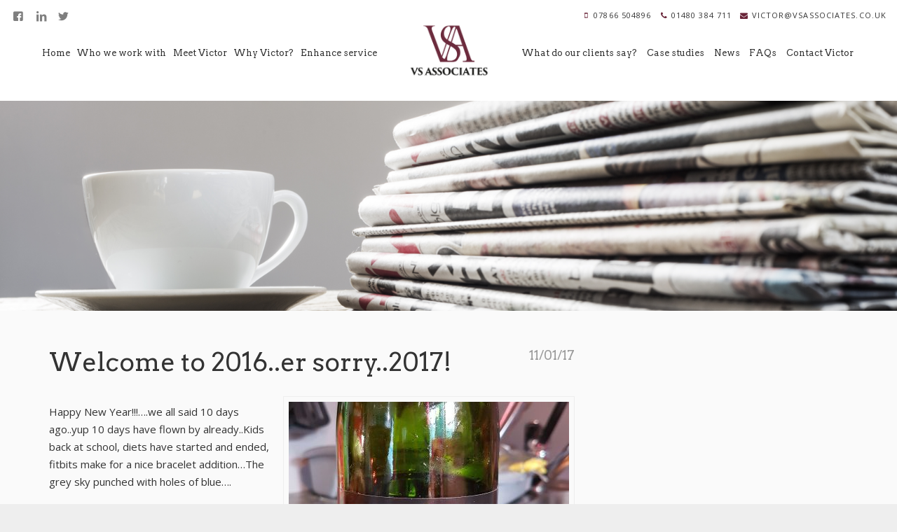

--- FILE ---
content_type: text/html; charset=UTF-8
request_url: https://vsassociates.co.uk/welcome-2016-er-sorry-2017/
body_size: 12608
content:
<!DOCTYPE html>

<html lang="en-US" prefix="og: http://ogp.me/ns# fb: http://ogp.me/ns/fb#">

    <head>

		<!-- Meta -->
        <title>Welcome to 2016..er sorry..2017! - VS Associates</title>
        <meta http-equiv="X-UA-Compatible" content="IE=edge">
        <meta charset="utf-8">
		<meta name="viewport" content="width=device-width,initial-scale=1.0,maximum-scale=1.0,user-scalable=0">

		<!-- Stylesheets -->
        <link href="https://vsassociates.co.uk/wp-content/themes/vs/css/bootstrap.min.css" rel="stylesheet" type="text/css" media="screen">
        <link href="https://vsassociates.co.uk/wp-content/themes/vs/css/fontello.css" rel="stylesheet" type="text/css" media="screen">
        <link href="https://vsassociates.co.uk/wp-content/themes/vs/style.css" rel="stylesheet" type="text/css" media="screen">

        <!-- Fonts -->
        <link href="https://fonts.googleapis.com/css?family=Arvo|Open+Sans" rel="stylesheet">

        <!--[if lt IE 9]>
        <script src="http://html5shiv.googlecode.com/svn/trunk/html5.js"></script>
        <script src="https://vsassociates.co.uk/wp-content/themes/vs/js/respond.js"></script>
        <![endif]-->

        <!-- Scripts -->
								
        <meta name='robots' content='index, follow, max-image-preview:large, max-snippet:-1, max-video-preview:-1' />
	<style>img:is([sizes="auto" i], [sizes^="auto," i]) { contain-intrinsic-size: 3000px 1500px }</style>
	
	<!-- This site is optimized with the Yoast SEO plugin v26.7 - https://yoast.com/wordpress/plugins/seo/ -->
	<link rel="canonical" href="https://vsassociates.co.uk/welcome-2016-er-sorry-2017/" />
	<meta name="twitter:label1" content="Written by" />
	<meta name="twitter:data1" content="Victor" />
	<meta name="twitter:label2" content="Est. reading time" />
	<meta name="twitter:data2" content="4 minutes" />
	<script type="application/ld+json" class="yoast-schema-graph">{"@context":"https://schema.org","@graph":[{"@type":"Article","@id":"https://vsassociates.co.uk/welcome-2016-er-sorry-2017/#article","isPartOf":{"@id":"https://vsassociates.co.uk/welcome-2016-er-sorry-2017/"},"author":{"name":"Victor","@id":"https://vsassociates.co.uk/#/schema/person/bd93c459bf74f12a8eb1ade88fbe08ff"},"headline":"Welcome to 2016..er sorry..2017!","datePublished":"2017-01-11T02:57:10+00:00","dateModified":"2017-08-16T15:23:15+00:00","mainEntityOfPage":{"@id":"https://vsassociates.co.uk/welcome-2016-er-sorry-2017/"},"wordCount":859,"image":{"@id":"https://vsassociates.co.uk/welcome-2016-er-sorry-2017/#primaryimage"},"thumbnailUrl":"https://vsassociates.co.uk/wp-content/uploads/20161225_104523.jpg","articleSection":["News"],"inLanguage":"en-US"},{"@type":"WebPage","@id":"https://vsassociates.co.uk/welcome-2016-er-sorry-2017/","url":"https://vsassociates.co.uk/welcome-2016-er-sorry-2017/","name":"Welcome to 2016..er sorry..2017! - VS Associates","isPartOf":{"@id":"https://vsassociates.co.uk/#website"},"primaryImageOfPage":{"@id":"https://vsassociates.co.uk/welcome-2016-er-sorry-2017/#primaryimage"},"image":{"@id":"https://vsassociates.co.uk/welcome-2016-er-sorry-2017/#primaryimage"},"thumbnailUrl":"https://vsassociates.co.uk/wp-content/uploads/20161225_104523.jpg","datePublished":"2017-01-11T02:57:10+00:00","dateModified":"2017-08-16T15:23:15+00:00","author":{"@id":"https://vsassociates.co.uk/#/schema/person/bd93c459bf74f12a8eb1ade88fbe08ff"},"breadcrumb":{"@id":"https://vsassociates.co.uk/welcome-2016-er-sorry-2017/#breadcrumb"},"inLanguage":"en-US","potentialAction":[{"@type":"ReadAction","target":["https://vsassociates.co.uk/welcome-2016-er-sorry-2017/"]}]},{"@type":"ImageObject","inLanguage":"en-US","@id":"https://vsassociates.co.uk/welcome-2016-er-sorry-2017/#primaryimage","url":"https://vsassociates.co.uk/wp-content/uploads/20161225_104523.jpg","contentUrl":"https://vsassociates.co.uk/wp-content/uploads/20161225_104523.jpg","width":1200,"height":1600},{"@type":"BreadcrumbList","@id":"https://vsassociates.co.uk/welcome-2016-er-sorry-2017/#breadcrumb","itemListElement":[{"@type":"ListItem","position":1,"name":"Home","item":"https://vsassociates.co.uk/"},{"@type":"ListItem","position":2,"name":"News","item":"https://vsassociates.co.uk/news/"},{"@type":"ListItem","position":3,"name":"Welcome to 2016..er sorry..2017!"}]},{"@type":"WebSite","@id":"https://vsassociates.co.uk/#website","url":"https://vsassociates.co.uk/","name":"VS Associates","description":"Independent financial advice for start-up and micro businesses, and the self-employed","potentialAction":[{"@type":"SearchAction","target":{"@type":"EntryPoint","urlTemplate":"https://vsassociates.co.uk/?s={search_term_string}"},"query-input":{"@type":"PropertyValueSpecification","valueRequired":true,"valueName":"search_term_string"}}],"inLanguage":"en-US"},{"@type":"Person","@id":"https://vsassociates.co.uk/#/schema/person/bd93c459bf74f12a8eb1ade88fbe08ff","name":"Victor","image":{"@type":"ImageObject","inLanguage":"en-US","@id":"https://vsassociates.co.uk/#/schema/person/image/","url":"https://secure.gravatar.com/avatar/8684fd05597d162fe5eecc4967b4e2ce03deb97aee9a27201f13831e2949786e?s=96&d=mm&r=g","contentUrl":"https://secure.gravatar.com/avatar/8684fd05597d162fe5eecc4967b4e2ce03deb97aee9a27201f13831e2949786e?s=96&d=mm&r=g","caption":"Victor"},"url":"https://vsassociates.co.uk/author/victor/"}]}</script>
	<!-- / Yoast SEO plugin. -->


<link rel='dns-prefetch' href='//ajax.googleapis.com' />
<link rel="alternate" type="application/rss+xml" title="VS Associates &raquo; Feed" href="https://vsassociates.co.uk/feed/" />
<link rel="alternate" type="application/rss+xml" title="VS Associates &raquo; Comments Feed" href="https://vsassociates.co.uk/comments/feed/" />
<script type="text/javascript">
/* <![CDATA[ */
window._wpemojiSettings = {"baseUrl":"https:\/\/s.w.org\/images\/core\/emoji\/16.0.1\/72x72\/","ext":".png","svgUrl":"https:\/\/s.w.org\/images\/core\/emoji\/16.0.1\/svg\/","svgExt":".svg","source":{"concatemoji":"https:\/\/vsassociates.co.uk\/wp-includes\/js\/wp-emoji-release.min.js?ver=6.8.3"}};
/*! This file is auto-generated */
!function(s,n){var o,i,e;function c(e){try{var t={supportTests:e,timestamp:(new Date).valueOf()};sessionStorage.setItem(o,JSON.stringify(t))}catch(e){}}function p(e,t,n){e.clearRect(0,0,e.canvas.width,e.canvas.height),e.fillText(t,0,0);var t=new Uint32Array(e.getImageData(0,0,e.canvas.width,e.canvas.height).data),a=(e.clearRect(0,0,e.canvas.width,e.canvas.height),e.fillText(n,0,0),new Uint32Array(e.getImageData(0,0,e.canvas.width,e.canvas.height).data));return t.every(function(e,t){return e===a[t]})}function u(e,t){e.clearRect(0,0,e.canvas.width,e.canvas.height),e.fillText(t,0,0);for(var n=e.getImageData(16,16,1,1),a=0;a<n.data.length;a++)if(0!==n.data[a])return!1;return!0}function f(e,t,n,a){switch(t){case"flag":return n(e,"\ud83c\udff3\ufe0f\u200d\u26a7\ufe0f","\ud83c\udff3\ufe0f\u200b\u26a7\ufe0f")?!1:!n(e,"\ud83c\udde8\ud83c\uddf6","\ud83c\udde8\u200b\ud83c\uddf6")&&!n(e,"\ud83c\udff4\udb40\udc67\udb40\udc62\udb40\udc65\udb40\udc6e\udb40\udc67\udb40\udc7f","\ud83c\udff4\u200b\udb40\udc67\u200b\udb40\udc62\u200b\udb40\udc65\u200b\udb40\udc6e\u200b\udb40\udc67\u200b\udb40\udc7f");case"emoji":return!a(e,"\ud83e\udedf")}return!1}function g(e,t,n,a){var r="undefined"!=typeof WorkerGlobalScope&&self instanceof WorkerGlobalScope?new OffscreenCanvas(300,150):s.createElement("canvas"),o=r.getContext("2d",{willReadFrequently:!0}),i=(o.textBaseline="top",o.font="600 32px Arial",{});return e.forEach(function(e){i[e]=t(o,e,n,a)}),i}function t(e){var t=s.createElement("script");t.src=e,t.defer=!0,s.head.appendChild(t)}"undefined"!=typeof Promise&&(o="wpEmojiSettingsSupports",i=["flag","emoji"],n.supports={everything:!0,everythingExceptFlag:!0},e=new Promise(function(e){s.addEventListener("DOMContentLoaded",e,{once:!0})}),new Promise(function(t){var n=function(){try{var e=JSON.parse(sessionStorage.getItem(o));if("object"==typeof e&&"number"==typeof e.timestamp&&(new Date).valueOf()<e.timestamp+604800&&"object"==typeof e.supportTests)return e.supportTests}catch(e){}return null}();if(!n){if("undefined"!=typeof Worker&&"undefined"!=typeof OffscreenCanvas&&"undefined"!=typeof URL&&URL.createObjectURL&&"undefined"!=typeof Blob)try{var e="postMessage("+g.toString()+"("+[JSON.stringify(i),f.toString(),p.toString(),u.toString()].join(",")+"));",a=new Blob([e],{type:"text/javascript"}),r=new Worker(URL.createObjectURL(a),{name:"wpTestEmojiSupports"});return void(r.onmessage=function(e){c(n=e.data),r.terminate(),t(n)})}catch(e){}c(n=g(i,f,p,u))}t(n)}).then(function(e){for(var t in e)n.supports[t]=e[t],n.supports.everything=n.supports.everything&&n.supports[t],"flag"!==t&&(n.supports.everythingExceptFlag=n.supports.everythingExceptFlag&&n.supports[t]);n.supports.everythingExceptFlag=n.supports.everythingExceptFlag&&!n.supports.flag,n.DOMReady=!1,n.readyCallback=function(){n.DOMReady=!0}}).then(function(){return e}).then(function(){var e;n.supports.everything||(n.readyCallback(),(e=n.source||{}).concatemoji?t(e.concatemoji):e.wpemoji&&e.twemoji&&(t(e.twemoji),t(e.wpemoji)))}))}((window,document),window._wpemojiSettings);
/* ]]> */
</script>
<style id='wp-emoji-styles-inline-css' type='text/css'>

	img.wp-smiley, img.emoji {
		display: inline !important;
		border: none !important;
		box-shadow: none !important;
		height: 1em !important;
		width: 1em !important;
		margin: 0 0.07em !important;
		vertical-align: -0.1em !important;
		background: none !important;
		padding: 0 !important;
	}
</style>
<link rel='stylesheet' id='wp-block-library-css' href='https://vsassociates.co.uk/wp-includes/css/dist/block-library/style.min.css?ver=6.8.3' type='text/css' media='all' />
<style id='classic-theme-styles-inline-css' type='text/css'>
/*! This file is auto-generated */
.wp-block-button__link{color:#fff;background-color:#32373c;border-radius:9999px;box-shadow:none;text-decoration:none;padding:calc(.667em + 2px) calc(1.333em + 2px);font-size:1.125em}.wp-block-file__button{background:#32373c;color:#fff;text-decoration:none}
</style>
<style id='global-styles-inline-css' type='text/css'>
:root{--wp--preset--aspect-ratio--square: 1;--wp--preset--aspect-ratio--4-3: 4/3;--wp--preset--aspect-ratio--3-4: 3/4;--wp--preset--aspect-ratio--3-2: 3/2;--wp--preset--aspect-ratio--2-3: 2/3;--wp--preset--aspect-ratio--16-9: 16/9;--wp--preset--aspect-ratio--9-16: 9/16;--wp--preset--color--black: #000000;--wp--preset--color--cyan-bluish-gray: #abb8c3;--wp--preset--color--white: #ffffff;--wp--preset--color--pale-pink: #f78da7;--wp--preset--color--vivid-red: #cf2e2e;--wp--preset--color--luminous-vivid-orange: #ff6900;--wp--preset--color--luminous-vivid-amber: #fcb900;--wp--preset--color--light-green-cyan: #7bdcb5;--wp--preset--color--vivid-green-cyan: #00d084;--wp--preset--color--pale-cyan-blue: #8ed1fc;--wp--preset--color--vivid-cyan-blue: #0693e3;--wp--preset--color--vivid-purple: #9b51e0;--wp--preset--gradient--vivid-cyan-blue-to-vivid-purple: linear-gradient(135deg,rgba(6,147,227,1) 0%,rgb(155,81,224) 100%);--wp--preset--gradient--light-green-cyan-to-vivid-green-cyan: linear-gradient(135deg,rgb(122,220,180) 0%,rgb(0,208,130) 100%);--wp--preset--gradient--luminous-vivid-amber-to-luminous-vivid-orange: linear-gradient(135deg,rgba(252,185,0,1) 0%,rgba(255,105,0,1) 100%);--wp--preset--gradient--luminous-vivid-orange-to-vivid-red: linear-gradient(135deg,rgba(255,105,0,1) 0%,rgb(207,46,46) 100%);--wp--preset--gradient--very-light-gray-to-cyan-bluish-gray: linear-gradient(135deg,rgb(238,238,238) 0%,rgb(169,184,195) 100%);--wp--preset--gradient--cool-to-warm-spectrum: linear-gradient(135deg,rgb(74,234,220) 0%,rgb(151,120,209) 20%,rgb(207,42,186) 40%,rgb(238,44,130) 60%,rgb(251,105,98) 80%,rgb(254,248,76) 100%);--wp--preset--gradient--blush-light-purple: linear-gradient(135deg,rgb(255,206,236) 0%,rgb(152,150,240) 100%);--wp--preset--gradient--blush-bordeaux: linear-gradient(135deg,rgb(254,205,165) 0%,rgb(254,45,45) 50%,rgb(107,0,62) 100%);--wp--preset--gradient--luminous-dusk: linear-gradient(135deg,rgb(255,203,112) 0%,rgb(199,81,192) 50%,rgb(65,88,208) 100%);--wp--preset--gradient--pale-ocean: linear-gradient(135deg,rgb(255,245,203) 0%,rgb(182,227,212) 50%,rgb(51,167,181) 100%);--wp--preset--gradient--electric-grass: linear-gradient(135deg,rgb(202,248,128) 0%,rgb(113,206,126) 100%);--wp--preset--gradient--midnight: linear-gradient(135deg,rgb(2,3,129) 0%,rgb(40,116,252) 100%);--wp--preset--font-size--small: 13px;--wp--preset--font-size--medium: 20px;--wp--preset--font-size--large: 36px;--wp--preset--font-size--x-large: 42px;--wp--preset--spacing--20: 0.44rem;--wp--preset--spacing--30: 0.67rem;--wp--preset--spacing--40: 1rem;--wp--preset--spacing--50: 1.5rem;--wp--preset--spacing--60: 2.25rem;--wp--preset--spacing--70: 3.38rem;--wp--preset--spacing--80: 5.06rem;--wp--preset--shadow--natural: 6px 6px 9px rgba(0, 0, 0, 0.2);--wp--preset--shadow--deep: 12px 12px 50px rgba(0, 0, 0, 0.4);--wp--preset--shadow--sharp: 6px 6px 0px rgba(0, 0, 0, 0.2);--wp--preset--shadow--outlined: 6px 6px 0px -3px rgba(255, 255, 255, 1), 6px 6px rgba(0, 0, 0, 1);--wp--preset--shadow--crisp: 6px 6px 0px rgba(0, 0, 0, 1);}:where(.is-layout-flex){gap: 0.5em;}:where(.is-layout-grid){gap: 0.5em;}body .is-layout-flex{display: flex;}.is-layout-flex{flex-wrap: wrap;align-items: center;}.is-layout-flex > :is(*, div){margin: 0;}body .is-layout-grid{display: grid;}.is-layout-grid > :is(*, div){margin: 0;}:where(.wp-block-columns.is-layout-flex){gap: 2em;}:where(.wp-block-columns.is-layout-grid){gap: 2em;}:where(.wp-block-post-template.is-layout-flex){gap: 1.25em;}:where(.wp-block-post-template.is-layout-grid){gap: 1.25em;}.has-black-color{color: var(--wp--preset--color--black) !important;}.has-cyan-bluish-gray-color{color: var(--wp--preset--color--cyan-bluish-gray) !important;}.has-white-color{color: var(--wp--preset--color--white) !important;}.has-pale-pink-color{color: var(--wp--preset--color--pale-pink) !important;}.has-vivid-red-color{color: var(--wp--preset--color--vivid-red) !important;}.has-luminous-vivid-orange-color{color: var(--wp--preset--color--luminous-vivid-orange) !important;}.has-luminous-vivid-amber-color{color: var(--wp--preset--color--luminous-vivid-amber) !important;}.has-light-green-cyan-color{color: var(--wp--preset--color--light-green-cyan) !important;}.has-vivid-green-cyan-color{color: var(--wp--preset--color--vivid-green-cyan) !important;}.has-pale-cyan-blue-color{color: var(--wp--preset--color--pale-cyan-blue) !important;}.has-vivid-cyan-blue-color{color: var(--wp--preset--color--vivid-cyan-blue) !important;}.has-vivid-purple-color{color: var(--wp--preset--color--vivid-purple) !important;}.has-black-background-color{background-color: var(--wp--preset--color--black) !important;}.has-cyan-bluish-gray-background-color{background-color: var(--wp--preset--color--cyan-bluish-gray) !important;}.has-white-background-color{background-color: var(--wp--preset--color--white) !important;}.has-pale-pink-background-color{background-color: var(--wp--preset--color--pale-pink) !important;}.has-vivid-red-background-color{background-color: var(--wp--preset--color--vivid-red) !important;}.has-luminous-vivid-orange-background-color{background-color: var(--wp--preset--color--luminous-vivid-orange) !important;}.has-luminous-vivid-amber-background-color{background-color: var(--wp--preset--color--luminous-vivid-amber) !important;}.has-light-green-cyan-background-color{background-color: var(--wp--preset--color--light-green-cyan) !important;}.has-vivid-green-cyan-background-color{background-color: var(--wp--preset--color--vivid-green-cyan) !important;}.has-pale-cyan-blue-background-color{background-color: var(--wp--preset--color--pale-cyan-blue) !important;}.has-vivid-cyan-blue-background-color{background-color: var(--wp--preset--color--vivid-cyan-blue) !important;}.has-vivid-purple-background-color{background-color: var(--wp--preset--color--vivid-purple) !important;}.has-black-border-color{border-color: var(--wp--preset--color--black) !important;}.has-cyan-bluish-gray-border-color{border-color: var(--wp--preset--color--cyan-bluish-gray) !important;}.has-white-border-color{border-color: var(--wp--preset--color--white) !important;}.has-pale-pink-border-color{border-color: var(--wp--preset--color--pale-pink) !important;}.has-vivid-red-border-color{border-color: var(--wp--preset--color--vivid-red) !important;}.has-luminous-vivid-orange-border-color{border-color: var(--wp--preset--color--luminous-vivid-orange) !important;}.has-luminous-vivid-amber-border-color{border-color: var(--wp--preset--color--luminous-vivid-amber) !important;}.has-light-green-cyan-border-color{border-color: var(--wp--preset--color--light-green-cyan) !important;}.has-vivid-green-cyan-border-color{border-color: var(--wp--preset--color--vivid-green-cyan) !important;}.has-pale-cyan-blue-border-color{border-color: var(--wp--preset--color--pale-cyan-blue) !important;}.has-vivid-cyan-blue-border-color{border-color: var(--wp--preset--color--vivid-cyan-blue) !important;}.has-vivid-purple-border-color{border-color: var(--wp--preset--color--vivid-purple) !important;}.has-vivid-cyan-blue-to-vivid-purple-gradient-background{background: var(--wp--preset--gradient--vivid-cyan-blue-to-vivid-purple) !important;}.has-light-green-cyan-to-vivid-green-cyan-gradient-background{background: var(--wp--preset--gradient--light-green-cyan-to-vivid-green-cyan) !important;}.has-luminous-vivid-amber-to-luminous-vivid-orange-gradient-background{background: var(--wp--preset--gradient--luminous-vivid-amber-to-luminous-vivid-orange) !important;}.has-luminous-vivid-orange-to-vivid-red-gradient-background{background: var(--wp--preset--gradient--luminous-vivid-orange-to-vivid-red) !important;}.has-very-light-gray-to-cyan-bluish-gray-gradient-background{background: var(--wp--preset--gradient--very-light-gray-to-cyan-bluish-gray) !important;}.has-cool-to-warm-spectrum-gradient-background{background: var(--wp--preset--gradient--cool-to-warm-spectrum) !important;}.has-blush-light-purple-gradient-background{background: var(--wp--preset--gradient--blush-light-purple) !important;}.has-blush-bordeaux-gradient-background{background: var(--wp--preset--gradient--blush-bordeaux) !important;}.has-luminous-dusk-gradient-background{background: var(--wp--preset--gradient--luminous-dusk) !important;}.has-pale-ocean-gradient-background{background: var(--wp--preset--gradient--pale-ocean) !important;}.has-electric-grass-gradient-background{background: var(--wp--preset--gradient--electric-grass) !important;}.has-midnight-gradient-background{background: var(--wp--preset--gradient--midnight) !important;}.has-small-font-size{font-size: var(--wp--preset--font-size--small) !important;}.has-medium-font-size{font-size: var(--wp--preset--font-size--medium) !important;}.has-large-font-size{font-size: var(--wp--preset--font-size--large) !important;}.has-x-large-font-size{font-size: var(--wp--preset--font-size--x-large) !important;}
:where(.wp-block-post-template.is-layout-flex){gap: 1.25em;}:where(.wp-block-post-template.is-layout-grid){gap: 1.25em;}
:where(.wp-block-columns.is-layout-flex){gap: 2em;}:where(.wp-block-columns.is-layout-grid){gap: 2em;}
:root :where(.wp-block-pullquote){font-size: 1.5em;line-height: 1.6;}
</style>
<link rel='stylesheet' id='wp-pagenavi-css' href='https://vsassociates.co.uk/wp-content/plugins/wp-pagenavi/pagenavi-css.css?ver=2.70' type='text/css' media='all' />
<script type="text/javascript" src="https://ajax.googleapis.com/ajax/libs/jquery/1/jquery.min.js?ver=6.8.3" id="jquery-js"></script>
<script type="text/javascript" src="https://vsassociates.co.uk/wp-content/themes/vs/js/placeholders.min.js?ver=6.8.3" id="jquery-placeholders-js"></script>
<script type="text/javascript" src="https://vsassociates.co.uk/wp-content/themes/vs/js/jquery.matchHeight-min.js?ver=6.8.3" id="jquery-matchheight-js"></script>
<script type="text/javascript" src="https://vsassociates.co.uk/wp-content/themes/vs/js/jquery.mobile.custom.min.js?ver=6.8.3" id="jquery-swipe-js"></script>
<script type="text/javascript" src="https://vsassociates.co.uk/wp-content/themes/vs/js/custom.js?ver=6.8.3" id="jquery-custom-js"></script>
<script type="text/javascript" id="snazzymaps-js-js-extra">
/* <![CDATA[ */
var SnazzyDataForSnazzyMaps = [];
SnazzyDataForSnazzyMaps={"id":80,"name":"Cool Grey","description":"A simplified bright map. ","url":"https:\/\/snazzymaps.com\/style\/80\/cool-grey","imageUrl":"https:\/\/snazzy-maps-cdn.azureedge.net\/assets\/80-cool-grey.png?v=20170522063949","json":"[ { \"featureType\": \"landscape\", \"elementType\": \"labels\", \"stylers\": [ { \"visibility\": \"off\" } ] },{ \"featureType\": \"transit\", \"elementType\": \"labels\", \"stylers\": [ { \"visibility\": \"off\" } ] },{ \"featureType\": \"poi\", \"elementType\": \"labels\", \"stylers\": [ { \"visibility\": \"off\" } ] },{ \"featureType\": \"water\", \"elementType\": \"labels\", \"stylers\": [ { \"visibility\": \"off\" } ] },{ \"featureType\": \"road\", \"elementType\": \"labels.icon\", \"stylers\": [ { \"visibility\": \"off\" } ] },{ \"stylers\": [ { \"hue\": \"#00aaff\" }, { \"saturation\": -100 }, { \"gamma\": 2.15 }, { \"lightness\": 12 } ] },{ \"featureType\": \"road\", \"elementType\": \"labels.text.fill\", \"stylers\": [ { \"visibility\": \"on\" }, { \"lightness\": 24 } ] },{ \"featureType\": \"road\", \"elementType\": \"geometry\", \"stylers\": [ { \"lightness\": 57 } ] } ]","views":60578,"favorites":222,"createdBy":{"name":"Nico","url":"http:\/\/Fittter.me"},"createdOn":"2014-04-16T02:56:47.393","tags":["light","simple"],"colors":["gray","white"]};
/* ]]> */
</script>
<script type="text/javascript" src="https://vsassociates.co.uk/wp-content/plugins/snazzy-maps/snazzymaps.js?ver=1.5.0" id="snazzymaps-js-js"></script>
<link rel="https://api.w.org/" href="https://vsassociates.co.uk/wp-json/" /><link rel="alternate" title="JSON" type="application/json" href="https://vsassociates.co.uk/wp-json/wp/v2/posts/588" /><link rel='shortlink' href='https://vsassociates.co.uk/?p=588' />
<link rel="alternate" title="oEmbed (JSON)" type="application/json+oembed" href="https://vsassociates.co.uk/wp-json/oembed/1.0/embed?url=https%3A%2F%2Fvsassociates.co.uk%2Fwelcome-2016-er-sorry-2017%2F" />
<link rel="alternate" title="oEmbed (XML)" type="text/xml+oembed" href="https://vsassociates.co.uk/wp-json/oembed/1.0/embed?url=https%3A%2F%2Fvsassociates.co.uk%2Fwelcome-2016-er-sorry-2017%2F&#038;format=xml" />

		<!-- GA Google Analytics @ https://m0n.co/ga -->
		<script async src="https://www.googletagmanager.com/gtag/js?id=UA-96788851-6"></script>
		<script>
			window.dataLayer = window.dataLayer || [];
			function gtag(){dataLayer.push(arguments);}
			gtag('js', new Date());
			gtag('config', 'UA-96788851-6');
		</script>

	<!-- Google tag (gtag.js) -->
<script async src="https://www.googletagmanager.com/gtag/js?id=G-L475G294K7"></script>
<script>
  window.dataLayer = window.dataLayer || [];
  function gtag(){dataLayer.push(arguments);}
  gtag('js', new Date());

  gtag('config', 'G-L475G294K7');
</script>
<link rel="icon" href="https://vsassociates.co.uk/wp-content/uploads/favicon.png" sizes="32x32" />
<link rel="icon" href="https://vsassociates.co.uk/wp-content/uploads/favicon.png" sizes="192x192" />
<link rel="apple-touch-icon" href="https://vsassociates.co.uk/wp-content/uploads/favicon.png" />
<meta name="msapplication-TileImage" content="https://vsassociates.co.uk/wp-content/uploads/favicon.png" />
		<style type="text/css" id="wp-custom-css">
			.page-id-1699 .page-section .ninja-forms-form-wrap input[type=text], .page-id-1699 .page-section .ninja-forms-form-wrap input[type=tel], .page-id-1699 .page-section .ninja-forms-form-wrap input[type=email], .page-id-169 .page-section9 .ninja-forms-form-wrap textarea{
	border: 1px solid;
}

.page-id-1699 .page-section input[type="submit"]{
	margin-top: 1.65em;
	width: 100%;
	border: none;
	padding: 0 30px;
	line-height: 50px;
	color: white;
	text-transform: uppercase;
	background: #682337;
	font-weight: bold;
	letter-spacing: 0.2em;
}

.page-id-1699 .page-section  .nf-form-wrap{
	margin-left: -15px;
	margin-right: -15px;
	margin-top: 20px;
}		</style>
		
<!-- START - Open Graph and Twitter Card Tags 3.3.7 -->
 <!-- Facebook Open Graph -->
  <meta property="og:locale" content="en_US"/>
  <meta property="og:site_name" content="VS Associates"/>
  <meta property="og:title" content="Welcome to 2016..er sorry..2017! - VS Associates"/>
  <meta property="og:url" content="https://vsassociates.co.uk/welcome-2016-er-sorry-2017/"/>
  <meta property="og:type" content="article"/>
  <meta property="og:description" content="Happy New Year!!!....we all said 10 days ago..yup 10 days have flown by already..Kids back at school, diets have started and ended, fitbits make for a nice bracelet addition...The grey sky punched with holes of blue.... January, statistics tell us, is not our favourite month. For some, its the lo"/>
  <meta property="og:image" content="https://vsassociates.co.uk/wp-content/uploads/20161225_104523.jpg"/>
  <meta property="og:image:url" content="https://vsassociates.co.uk/wp-content/uploads/20161225_104523.jpg"/>
  <meta property="og:image:secure_url" content="https://vsassociates.co.uk/wp-content/uploads/20161225_104523.jpg"/>
  <meta property="article:published_time" content="2017-01-11T02:57:10+00:00"/>
  <meta property="article:modified_time" content="2017-08-16T15:23:15+00:00" />
  <meta property="og:updated_time" content="2017-08-16T15:23:15+00:00" />
  <meta property="article:section" content="News"/>
 <!-- Google+ / Schema.org -->
 <!-- Twitter Cards -->
  <meta name="twitter:title" content="Welcome to 2016..er sorry..2017! - VS Associates"/>
  <meta name="twitter:url" content="https://vsassociates.co.uk/welcome-2016-er-sorry-2017/"/>
  <meta name="twitter:description" content="Happy New Year!!!....we all said 10 days ago..yup 10 days have flown by already..Kids back at school, diets have started and ended, fitbits make for a nice bracelet addition...The grey sky punched with holes of blue.... January, statistics tell us, is not our favourite month. For some, its the lo"/>
  <meta name="twitter:image" content="https://vsassociates.co.uk/wp-content/uploads/20161225_104523.jpg"/>
  <meta name="twitter:card" content="summary_large_image"/>
 <!-- SEO -->
 <!-- Misc. tags -->
 <!-- is_singular | yoast_seo -->
<!-- END - Open Graph and Twitter Card Tags 3.3.7 -->
	

    </head>

    <body class="wp-singular post-template-default single single-post postid-588 single-format-standard wp-theme-vs">

        <header>

			<div class="mobile-menu visible-xs visible-sm">
				<i class="icon-menu"></i>
			</div>

			<div class="mobile-nav-container">
				<ul id="menu-mobile" class="mobile-nav"><li><a href="https://vsassociates.co.uk/">Home</a></li>
<li><a href="https://vsassociates.co.uk/who-do-we-work-with/">Who do we work with?</a></li>
<li><a href="https://vsassociates.co.uk/biography/">Meet Victor</a></li>
<li><a href="https://vsassociates.co.uk/why-choose-victor/">Why choose Victor?</a></li>
<li><a href="https://vsassociates.co.uk/what-do-our-clients-say/">What do our clients say?</a></li>
<li><a href="https://vsassociates.co.uk/case-studies/">Case studies</a></li>
<li><a href="https://vsassociates.co.uk/news/">News</a></li>
<li><a href="https://vsassociates.co.uk/faqs/">FAQs</a></li>
<li><a href="https://vsassociates.co.uk/contact-victor/">Contact Victor</a></li>
</ul>			</div>

			<ul class="social hidden-xs">

				<li>
					<a href="https://www.facebook.com/vsassociatesltd/" target="_blank">
						<i class="icon icon-facebook"></i>
					</a>
				</li>

				<li>
					<a href="https://uk.linkedin.com/in/thesmallbusinessownersfinancialadviser" target="_blank">
						<i class="icon icon-linkedin"></i>
					</a>
				</li>

				<li>
					<a href="https://twitter.com/SmartSacks" target="_blank">
						<i class="icon icon-twitter"></i>
					</a>
				</li>

			</ul>

			<ul class="meta hidden-xs">

        <li>
											<i class="icon icon-mobile"></i>
						<a href="tel:+447866504896" class="tel-link">07866 504896</a>
									</li>
        <li>
											<i class="icon icon-phone"></i>
						<a href="tel:+441480384711" class="tel-link">01480 384 711</a>
									</li>
				<li>
					<i class="icon icon-email"></i>
					<a href="mailto:victor@vsassociates.co.uk">victor@vsassociates.co.uk</a>
				</li>

			</ul>


			<div class="container">

    			<div class="row">

	    			<div class="hidden-xs hidden-sm col-sm-5">
		    			<nav>
						<ul id="menu-header-left" class="main-nav"><li><a href="https://vsassociates.co.uk/">Home</a></li>
<li><a href="https://vsassociates.co.uk/who-do-we-work-with/">Who we work with</a></li>
<li><a href="https://vsassociates.co.uk/biography/">Meet Victor</a></li>
<li><a href="https://vsassociates.co.uk/why-choose-victor/">Why Victor?</a></li>
<li><a href="https://vsassociates.co.uk/who-do-we-work-with/enhance-service/">Enhance service</a></li>
</ul>						</nav>
	    			</div>

	    			<div class="col-xs-12 col-sm-2">

    					<a href="https://vsassociates.co.uk" class="logo float">
    						VS Associates    					</a>


	    											<p class="visible-xs mobile-phone">
								<i class="icon icon-phone"></i>
								<a href="tel:+447866504896" class="tel-link">07866 504896</a>
	    					</p>
						
	    			</div>

	    			<div class="hidden-xs hidden-sm col-sm-5">
		    			<nav>
						<ul id="menu-header-right" class="main-nav"><li><a href="https://vsassociates.co.uk/what-do-our-clients-say/">What do our clients say?</a></li>
<li><a href="https://vsassociates.co.uk/case-studies/">Case studies</a></li>
<li><a href="https://vsassociates.co.uk/news/">News</a></li>
<li><a href="https://vsassociates.co.uk/faqs/">FAQs</a></li>
<li><a href="https://vsassociates.co.uk/contact-victor/">Contact Victor</a></li>
</ul>						</nav>
	    			</div>

				</div>

			</div>

    	</header>		
		<section class="intro-image" style="background-image:url(https://vsassociates.co.uk/wp-content/uploads/shutterstock_525254854.png);">
		
			<div class="container intro-content">
							
				<h1>News</h1>
				
			</div>
		
		</section>
		
		<section id="" class="grey page-section">    


			<div class="container">
		
				<div class="row">
				
					<div class="col-sm-8">
		
															
								<div class="post">
									
									<h1><small>11/01/17</small>Welcome to 2016..er sorry..2017!</h1>
								
									<p class="news-thumb"><img width="400" height="200" src="https://vsassociates.co.uk/wp-content/uploads/20161225_104523-400x200.jpg" class="attachment-news-thumb size-news-thumb wp-post-image" alt="" decoding="async" fetchpriority="high" /></p>
							
									<p>Happy New Year!!!&#8230;.we all said 10 days ago..yup 10 days have flown by already..Kids back at school, diets have started and ended, fitbits make for a nice bracelet addition&#8230;The grey sky punched with holes of blue&#8230;.</p>
<p>January, statistics tell us, is not our favourite month. For some, its the longest month without income, as traditionally, some employers pay wages before Christmas, then revert to their normal pay period (last Friday in the month for example) in January. Solicitors tell us it&#8217;s the busiest time for Divorces, though I can&#8217;t see how the festive period alone can be responsible for this..or is it the in-laws?!! and we all feel pretty gloomy having had a good few days rest at home before beginning the commute to work, not helped by London Underground and Southern Rail train strikes.</p>
<p>Financially, as I&#8217;ve already mentioned, January is tough. Christmas presents, the food, wine etc all put on the credit card, will be saying &#8216;hello&#8217; again in the form of a credit card statement. Perhaps you bought a nice sofa, or large TV that too, will be saying hello..over and over again as it will take 4 years to pay it off and to cap it all, we will now see those holiday adverts, that remind us how hot it is somewhere else, especially when we&#8217;re wrapped up and the heating is on full blast!</p>
<p>January therefore, is also a good time to take stock of expenses, from checking your utility bill costs on comparison websites, to looking at the food and brands you buy and where you buy it from? Is it cheaper to &#8216;Batch cook&#8217; rather than buying ready made meals? Can you make your own bread for less than it costs to buy a loaf? my dear old mum used to say &#8220;take care of the pennies and the pounds will take care of themselves&#8221; and Tesco&#8217;s tell us &#8220;every little helps.&#8221; With regards to car insurance, don&#8217;t just renew with the same provider, ask if they can do it cheaper, or better still, google a new quote, then you can go back to your existing provider with evidence. If they can&#8217;t match or beat it, then you know what to do.</p>
<p>Life assurance policies can also be re-priced, but before doing so, just check you&#8217;re not losing valuable benefits by changing. Comparison sites may look good, but its worthwhile seeking advice (not only will you be dealing with a professional, but also someone who is responsible for the advice given) and you know someone who can help you with this?!!!</p>
<p>You might also have a pension, or an Investment that hasn&#8217;t been looked at in a while-what does 2017 have in store?</p>
<p>Well if I knew the answer, I would be writing this blog from a hot and sunny beach somewhere as that&#8217;s where I&#8217;d be living! what I can say, is pretty much the same as I said in January 2016-its going to be bumpy.</p>
<p>President elect Trump takes office soon, and as I blog, I&#8217;m reading about the infiltration of Russian Spies on Donald Trump and they say, they have &#8216;information&#8217; which he waves away as fake, which may unsettle the USA, however, its financial markets are doing well and so far, &#8216;the glass is half full&#8217; as far as US markets are concerned&#8230;..</p>
<p>Here in the UK, we have stood firm since the Brexit Vote. We still don&#8217;t know what life after Article 50 will look like, but I think we all accept there will be &#8216;ups and downs.&#8217; This has been highlighted by the latest industrial output data, which states the UK turned a 1.1% deficit in October, into a 2.1% positive in November (ONS Jan &#8217;17) Exports were up £27bn (record increase), however, our imports rose to £39bn (all time high)</p>
<p>Against that set of figures, we can see that costs of imported goods will start to rise.</p>
<p>Elsewhere in Europe, elections loom and in France in particular, there has been a swingshift from Marine le Pen, who if elected, would have encouraged France to leave Europe and indeed, congratulated the UK on it&#8217;s vote, has now said she believes France is better off in Europe and my own view, is that Europe will play out it&#8217;s elections (Italy, Germany, Spain and The Netherlands), how David Cameron wanted the UK to play its own-a big enough vote to leave to cause the EU some discomfort, but the majority to vote to Remain.</p>
<p>Further afield, Emerging Markets/ Far East will replicate the USA, in so far as, if the US does well, then so does the far east, however, interest rate rises in the US will hurt the far east and it remains to be seen as to whether Trump decides to trade more with Russia and less with China and the far east and the effect that may or may not have on that part of the world.</p>
<p>Once again, I leave you with familiar words &#8220;Fasten your seatbelts, know where the exits are and enjoy your flight&#8221;</p>
<p>&nbsp;</p>
										
									<p class="post-meta">
										This entry was posted
										on Wednesday, January 11th, 2017 at 2:57 am										by <a href="https://vsassociates.co.uk/author/victor/" title="Posts by Victor" rel="author">Victor</a> 
										and is filed under <a href="https://vsassociates.co.uk/category/news/" rel="category tag">News</a>.
										You can follow any responses to this entry through the <a href="https://vsassociates.co.uk/welcome-2016-er-sorry-2017/feed/">RSS 2.0</a> feed.
									</p>
																		
								</div>	
								
									
					</div>
				
					<div class="col-sm-3 col-sm-offset-1">	
					
								
		<div class="sidebar clearfix">
			<ul>
			
								
			</ul>
		</div>
	
		
		
					</div>
		
				</div>
		
			</div>
			
			
		</section>
	
<section class="page-section text-center">
	<div class="container">
		<div class="row clearfix">
			<div class="col-sm-12 page-content ">
				<div class="wrapper">
				<h1>Free retirement planning tool</h1>
				<p>Answer a few questions to get your personalised, no-strings-attached retirement report in 5 minutes.</p>
				<p class="button"><a href="https://victor-sacks.retirementandlifestyleplanner.co.uk/retirementandlifestyleplanner/" target="_blank">Get my free report</a></p>

				</div>

			</div>
			
		</div>

	</div>

</section>

<section class="maroon cta">

		<div class="container">

			<h1>I'm <em>on a mission</em> to <em>de-mystify</em> financial services</h1>
			<p class="button"> <a href="/contact-victor/">Get in touch</a></p>

		</div>

	</section>




		<footer id="foot">

			<div class="container">


				<div class="row clearfix">

					<div class="col-sm-4 clearfix">
						<h6>Contact Victor</h6>

						<ul>
							<li>
								<a href="tel:" class="tel-link"><i class="icon icon-mobile"></i>07866 504896</a>
							</li>
							<li>
								<a href="tel:" class="tel-link"><i class="icon icon-phone"></i>01480 384 711</a>
							</li>
							<li>
								<a href="mailto:victor@vsassociates.co.uk" target="_blank">
									<i class="icon icon-email"></i>
									victor@vsassociates.co.uk
								</a>
							</li>
							<li>
								<a href="/contact-victor/" target="_blank" class="address">
									26 Olivia Road, Brampton<br />
									Cambridgeshire PE28 4RP
								</a>
							</li>
							<li><img class="footer-award-logo" src="https://vsassociates.co.uk/wp-content/uploads/hunts-ba-award-logo.png" alt="HUNTS Finalist" /></li>
						</ul>

					</div>


					<div class="col-sm-4 clearfix">
						<h6>Social Media</h6>

						<ul>
							<li>
								<a href="https://uk.linkedin.com/in/thesmallbusinessownersfinancialadviser" target="_blank">
									<i class="icon icon-linkedin"></i>
									linkedin.com/in/victorsacks
								</a>
							</li>
							<li>
								<a href="https://twitter.com/SmartSacks" target="_blank">
									<i class="icon icon-twitter"></i>
									twitter.com/SmartSacks
								</a>
							</li>
							<li>
								<a href="https://www.facebook.com/vsassociatesltd/" target="_blank">
									<i class="icon icon-facebook"></i>
									facebook.com/vsassociatesltd/
								</a>
							</li>
						</ul>

					</div>


					<div class="col-sm-4 clearfix">

						<h6>Newsletter</h6>

						<p>Sign up to our email newsletter for all the latest news and offers.</p>

						<!-- Start of signup -->
<script language="javascript">
<!--
function validate_signup(frm) {
	var emailAddress = frm.Email.value;
	var errorString = '';


    var checkBoxValue = frm.ci_userConsentCheckBox.checked;
    if(checkBoxValue == false){
        errorString = 'You must accept the terms';
    }

        if (emailAddress == '' || emailAddress.indexOf('@') == -1) {
		errorString = 'Please enter your email address';
	}



	var isError = false;
    if (errorString.length > 0)
        isError = true;

    if (isError)
        alert(errorString);
	return !isError;
}


//-->
</script>

<form name="signup" id="signup" action="https://r1.dmtrk.net/signup.ashx" method="post" onsubmit="return validate_signup(this)">
<input type="hidden" name="addressbookid" value="4260462">
<input type="hidden" name="ci_isconsentform" value="true">
<input type="hidden" name="userid" value="190549">
<input type="hidden" name="SIG44ad7150d842a595233edf175d1bcd666e4976ee98f141c2b4ed3533618c3ad0" value="">
<!-- ReturnURL - when the user hits submit, they'll get sent here -->
<input type="hidden" name="ReturnURL" value="https://vsassociates.co.uk/thank-you/">
<!-- Email - the user's email address -->
<table>
<tr><td><input class="text" placeholder="First name" type="text" name="cd_FIRSTNAME"/></td></tr>
<tr><td><input class="text" placeholder="Last name" type="text" name="cd_LASTNAME"/></td></tr>
<tr><td><input type="text" placeholder="Email" name="Email"></td></tr>

</table>

<p>Please read our <a href="/privacy-policy" target="_blank" rel="noopener">Privacy Policy</a>.</p>
<input type="hidden" name="ci_userConsentText" value="Please+click+this+box+to+confirm+you+fully+understand+and+accept+the+Privacy+Policy.">
<p><input type="checkbox" name="ci_userConsentCheckBox"> Please click this box to confirm you fully understand and accept the Privacy Policy.</p>
<input type="hidden" id="ci_consenturl" name="ci_consenturl" value="">

<p><input type="Submit" name="Submit" value="Subscribe"></p>


</form>

<script language="javascript">
	var urlInput = document.getElementById("ci_consenturl");

	if (urlInput != null && urlInput != 'undefined') {
		urlInput.value = encodeURI(window.location.href);
    }
</script>

<!-- End of signup -->

					</div>

				</div>

				<hr />

			</div>

		</footer>


		<section class="subfoot whitebg">

			<div class="container">

				<div class="row">

					<div class="col-sm-12">

						<p class="legal"><a href="/cookie-policy" target="_blank">Cookie Policy </a> &nbsp; <a href="/privacy-policy" target="_blank">Privacy Policy </a><br />
<br />
VS Associates Ltd is an appointed representative of Sense Network Ltd which is authorised and regulated by the Financial Conduct Authority. VS Associates Ltd is entered on the Financial Services Register (<a href="http://www.fca.org.uk/register" target="_blank">www.fca.org.uk/register</a>) under reference 725170.<br />
<br />
The Financial Ombudsman Service is available to sort out individual complaints that clients and financial services businesses aren't able to resolve themselves. To contact the Financial Ombudsman Service please visit <a href="http://www.financialombudsman.org.uk" target="_blank">www.financialombudsman.org.uk</a><br />
<br />
VS Associates Ltd is Registered in England and Wales (Reg. No. 07714600). Registered Office: 26 Olivia Road, Brampton, Huntingdon, Cambridgeshire, PE28 4RP<br />
<br />
The information contained within this website is subject to UK regulatory regime and is therefore restricted to consumers based in the UK.</p>

					</div>

				</div>


				<p class="credit">
					<a href="https://theyardstickagency.co.uk/">
						<img src="https://vsassociates.co.uk/wp-content/themes/vs/img/credit.jpg" alt="" />
					</a>
				</p>

			</div>


		</section>



		<script type="speculationrules">
{"prefetch":[{"source":"document","where":{"and":[{"href_matches":"\/*"},{"not":{"href_matches":["\/wp-*.php","\/wp-admin\/*","\/wp-content\/uploads\/*","\/wp-content\/*","\/wp-content\/plugins\/*","\/wp-content\/themes\/vs\/*","\/*\\?(.+)"]}},{"not":{"selector_matches":"a[rel~=\"nofollow\"]"}},{"not":{"selector_matches":".no-prefetch, .no-prefetch a"}}]},"eagerness":"conservative"}]}
</script>

        <script src="https://vsassociates.co.uk/wp-content/themes/vs/js/bootstrap.min.js"></script>
        <!--[if lte IE 9]>
			<script src="https://vsassociates.co.uk/wp-content/themes/vs/js/placeholders.jquery.min.js"></script>
        <![endif]-->

		<script type="text/javascript" src="https://secure.frog9alea.com/js/152435.js" ></script>
		<noscript><img alt="" src="https://secure.frog9alea.com/152435.png?trk_user=152435&trk_tit=jsdisabled&trk_ref=jsdisabled&trk_loc=jsdisabled" height="0px" width="0px" style="display:none;" /></noscript>

    <script>(function(){function c(){var b=a.contentDocument||a.contentWindow.document;if(b){var d=b.createElement('script');d.innerHTML="window.__CF$cv$params={r:'9c16eadc5a54e88e',t:'MTc2ODk5OTYxOC4wMDAwMDA='};var a=document.createElement('script');a.nonce='';a.src='/cdn-cgi/challenge-platform/scripts/jsd/main.js';document.getElementsByTagName('head')[0].appendChild(a);";b.getElementsByTagName('head')[0].appendChild(d)}}if(document.body){var a=document.createElement('iframe');a.height=1;a.width=1;a.style.position='absolute';a.style.top=0;a.style.left=0;a.style.border='none';a.style.visibility='hidden';document.body.appendChild(a);if('loading'!==document.readyState)c();else if(window.addEventListener)document.addEventListener('DOMContentLoaded',c);else{var e=document.onreadystatechange||function(){};document.onreadystatechange=function(b){e(b);'loading'!==document.readyState&&(document.onreadystatechange=e,c())}}}})();</script></body>

</html>


--- FILE ---
content_type: text/css
request_url: https://vsassociates.co.uk/wp-content/themes/vs/css/fontello.css
body_size: 578
content:
@font-face {
  font-family: 'fontello';
  src: url('../font/fontello.eot?65426074');
  src: url('../font/fontello.eot?65426074#iefix') format('embedded-opentype'),
       url('../font/fontello.woff2?65426074') format('woff2'),
       url('../font/fontello.woff?65426074') format('woff'),
       url('../font/fontello.ttf?65426074') format('truetype'),
       url('../font/fontello.svg?65426074#fontello') format('svg');
  font-weight: normal;
  font-style: normal;
}
/* Chrome hack: SVG is rendered more smooth in Windozze. 100% magic, uncomment if you need it. */
/* Note, that will break hinting! In other OS-es font will be not as sharp as it could be */
/*
@media screen and (-webkit-min-device-pixel-ratio:0) {
  @font-face {
    font-family: 'fontello';
    src: url('../font/fontello.svg?65426074#fontello') format('svg');
  }
}
*/

 [class^="icon-"]:before, [class*=" icon-"]:before {
  font-family: "fontello";
  font-style: normal;
  font-weight: normal;
  speak: none;

  display: inline-block;
  text-decoration: inherit;
  width: 1em;
  margin-right: .2em;
  text-align: center;
  /* opacity: .8; */

  /* For safety - reset parent styles, that can break glyph codes*/
  font-variant: normal;
  text-transform: none;

  /* fix buttons height, for twitter bootstrap */
  line-height: 1em;

  /* Animation center compensation - margins should be symmetric */
  /* remove if not needed */
  margin-left: .2em;

  /* you can be more comfortable with increased icons size */
  /* font-size: 120%; */

  /* Font smoothing. That was taken from TWBS */
  -webkit-font-smoothing: antialiased;
  -moz-osx-font-smoothing: grayscale;

  /* Uncomment for 3D effect */
  /* text-shadow: 1px 1px 1px rgba(127, 127, 127, 0.3); */
}

.icon-email:before { content: '\e800'; } /* '' */
.icon-phone:before { content: '\e801'; } /* '' */
.icon-mobile:before { content: '\f10b'; } /* '' */
.icon-arrow-right:before { content: '\e802'; } /* '' */
.icon-arrow-left:before { content: '\e803'; } /* '' */
.icon-menu:before { content: '\f0c9'; } /* '' */
.icon-instagram:before { content: '\f16d'; } /* '' */
.icon-twitter:before { content: '\f309'; } /* '' */
.icon-facebook:before { content: '\f30e'; } /* '' */
.icon-linkedin:before { content: '\f318'; } /* '' */


--- FILE ---
content_type: text/css
request_url: https://vsassociates.co.uk/wp-content/themes/vs/style.css
body_size: 5881
content:
/*
Theme Name: VS Associates
Theme URI:
Description:
Version: 1.0
Author: The Yardstick Agency
Author URI: http://www.theyardstickagency.co.uk
*/

/*CSS3 Goodness
*********************************************************/

::selection{
	background-color:#333;
	text-shadow:none;
	color:#fff;
	}
::-moz-selection{
	background-color:#333;
	text-shadow:none;
	color:#fff;
	}
html{
	-webkit-font-smoothing:antialiased;
	}
html,body{
	text-rendering:optimizeLegibility;
	overflow-x:hidden;
	}


/*Body Styles
**********************************************************/

body{
	font-family:'Arvo',serif;
	color:#333;
	background:#eee;
	line-height:1.73;
	font-size:15px;
	}

.blog .intro-content h1,
.single .intro-content h1 {
display:none;
}


/*Text Styles
*********************************************************/

p,
li{
	margin-bottom:15px;
	margin-top:30px;
	}
p,
li,
input{
	font-family: 'Open Sans', sans-serif;
	}
	.page-content p a{
		color:#000;
		border-bottom:1px solid #682337;
		text-decoration:none;
		}
	.page-content p strong{
		font-weight:700;
		}
	.page-content p a:hover{
		color:#333;
		text-decoration:underline;
		text-decoration:none;
		}

.page-content ul{
	margin:20px 0 40px;
	padding:0 0 0 18px;
	}
	.page-content li{
		margin:0 0 10px;
		padding:0;
		}



p.small{
	font-size:12px;
	line-height:1.4;
	margin-top:-5px;
	}

.post-meta{
	font-size:12px;
	line-height:1.4;
	color:#999;
	}


.news-thumb{
	float:right;
	margin:0 0 15px 15px;
	padding:7px;
	border:1px solid #eee;
	}

p.smaller{
	font-size:16px;
	line-height:22px;
	}

a{
	color:inherit;
	}
	a:hover{
		color:inherit;
		}

h1,
h2,
h3,
h4,
h5,
h6{
	line-height:1.6;
	}
	h1.black,
	h2.black,
	h3.black,
	h4.black,
	h5.black,
	h6.black{
		color:#222;
		}

	h1 a,
	h2 a,
	h3 a,
	h4 a,
	h5 a,
	h6 a{
		}

		h1 a:hover,
		h2 a:hover,
		h3 a:hover,
		h4 a:hover,
		h5 a:hover,
		h6 a:hover{
			text-decoration:none;
			}


h1{
	font-size:36px;
	margin:0 0 20px;
	}
	p + h1,
	h3 + h1,
	ul + h1{
		margin-top:60px;
		}
	h1 small{
		float:right;
		padding-top:10px;
		font-size:18px;
		}

h2{
	font-size:30px;
	margin:0 0 40px;
	}
	p + h2,
	ul + h2{
		margin-top:40px;
		}
	h6 + h2{
		margin-top:10px;
		margin-bottom:0;
		}

h3{
	font-size:21px;
	line-height:34px;
	margin:0 0 30px;
	color:#333;
	}
	p + h3,
	ul + h3{
		margin-top:40px;
		}
	.col-sm-8 h2 + h3{
		margin-top:-40px;
		font-size:18px;
		margin-bottom:20px;
		}

h4{
	font-size:18px;
	margin:40px 0 0;
	}

h5{
	font-size:20px;
	margin:0 0 15px;
	}

h6{
	font-size:14px;
	line-height:1;
	letter-spacing:3px;
	text-transform:uppercase;
	margin:0;
	color:#333;
	}
	h6 + h1{
		margin-top:0;
		}
	p + h6,
	ul + h6{
		margin-top:40px;
		}
	h6 + p{
		margin-top:10px;
		}


blockquote{
	display:block;
	padding:0 20px;
	margin:30px 0;
	border-left:3px solid #682337;
	}
	blockquote p{
		margin:0 !important;
		line-height:1.73;
		font-size:15px;
		}
		blockquote p + p{
			margin-top:15px !important;
			}
	p + blockquote{
		margin-top:60px;
		}
	blockquote + p{
		padding-left:23px;
		}


/*Constants
*********************************************************/


.row{
	padding-top:15px;
	padding-bottom:15px;
	}

.row img{
	height:auto;
	max-width:100%;
	}

.boxed{
	border:1px solid #ddd;
	padding:10px 50px;
	display:block;
	text-align:center;
	margin-bottom:25px;
	}

.alignright{
	float:right;
	margin:0 0 20px 20px;
	padding:10px;
	background:#fff;
	}

.centered{
	text-align:center;
	}



.button a{
	background:#682337;
	font-size:13px;
	line-height:50px;
	padding:0 30px;
	color:#fff !important;
	font-weight:bold;
	display:inline-block;
	width:auto !important;
	text-transform:uppercase;
	letter-spacing:0.2em;
	text-decoration:none !important;
	-webkit-border-radius:3px;
	-moz-border-radius:3px;
	border-radius:3px;
	}
	.button a:hover{
		text-decoration:none;
		background:#682337;
		color:#fff !important;
		}
	.small.button a{
		line-height:30px;
		font-size:9px;
		padding:0 15px;
		}


.tel-link{
	pointer-events:none;
	cursor:default;
	border-bottom:none;
	}

.clearer{
	float:left;
	width:100%;
	clear:both;
	}

.row-no-padding{
	margin-left:0;
	margin-right:0;
	}
	.row-no-padding [class*="col-"] {
		padding-left:0 !important;
		padding-right:0 !important;
		}


.page-image{
	width:100%;
	height:100%;
	}

	.page-content table {border-collapse: collapse;}
	.page-content table, .page-content th, .page-content td {border: 1px solid #ccc;}
	.page-content td {padding: 10px;}



/*Header Styles
*********************************************************/



header{
	background:#fff;
	width:100%;
	z-index:200;
	position:relative;
	}

	header .row{
		padding:0;
		}

	header a.logo{
		display:block;
		width:100%;
		height:0;
		padding-top:84px;
		margin:30px 0;
		overflow:hidden;
		background:url(https://vsassociates.co.uk/wp-content/uploads/vs-associates-logo-2000px.png) no-repeat 50% 50%;
		background-size:contain;
		}
		header a.logo:hover{
			opacity:.8;
			}

	header .social{
		margin:0;
		padding:0;
		list-style:none;
		float:left;
		display:block;
		position:absolute;
		top:10px;
		left:10px;
		z-index:9999;
		}
		header .social li{
			margin:0;
			padding:0;
			display:block;
			float:left;
			font-size:16px;
			}
			header .social a{
				color:#7f7f7f;
				padding:0 5px 0;
				}
	header .meta{
		margin:0;
		padding:0;
		list-style:none;
		float:left;
		display:block;
		position:absolute;
		top:12px;
		right:10px;
		z-index:9999;
		}
		header .meta li{
			margin:0;
			padding:0 5px;
			display:block;
			float:left;
			font-size:11px;
			color:#682337;
			}
			header .meta a{
				color:#7f7f7f;
				padding:0;
				color:#333;
				text-transform:uppercase;
				letter-spacing:0.1em;
				}
	header .mobile-phone{
		font-size:12px;
		text-align:center;
		margin:-10px 0 20px;
		}


/*Navigation Styles
*********************************************************/



nav{
	margin:65px -15px 40px;
	padding:0;
	}
	nav ul{
		list-style:none;
		display: -webkit-flex;
		display: -ms-flex;
		display: -webkit-box;
		display: -ms-flexbox;
		display: flex;
		-webkit-align-items: center;
		-ms-flex-align: center;
		align-items: center;
		flex:1 0 100%;
		margin:0;
		padding:0;
		width:100%;
		}
		nav li{
			margin:0;
			padding:0;
			display:flex;
			flex:1 0 auto;
			flex-direction:row;
			justify-content:flex-end;
			font-family:'Arvo',serif;
			}
			nav li a{
				font-size:13px;
				padding-bottom:1px;
				text-align:center;
				display:block;
				width:100%;
				}
				nav li a.active,
				nav li a:hover,
				nav li:hover>a{
					text-decoration:none;
					}
					nav li a:hover{
						text-decoration:underline;
						}
					nav li:hover ul{
						display:block;
						}
						nav ul ul{
							display:none;
							position:absolute;
							top:50px;
							left:-5px;
							z-index:9999;
							width:290px;
							background:#fff;
							margin:0;
							float:left;
							padding:5px 30px 10px;

							}
							nav ul ul li{
								display:block;
								clear:both;
								float:left;
								margin:0;
								text-align:left;
								}
								nav ul ul li a{
									z-index:9999;
									line-height:24px;
									display:block;
									float:left;
									background:#fff;
									padding:0;
									margin:0 0 10px;
									font-size:16px;
									}
.mobile-menu{
	position:absolute;
	top:10px;
	left:10px;
	right:10px;
	z-index:9999;
	display:none;
	}
	.icon-menu{
		cursor:pointer;
		position:absolute;
		width:40px;
		height:40px;
		top:20px;
		font-size:30px;
		right:15px;
		}
		.icon-menu:hover{
			color:#333;
			}
	.mobile-tel{
		position:absolute;
		left:5px;
		top:4px;
		margin:0;
		padding:0;
		line-height:1;
		z-index:9997;
		}

.mobile-nav-container{
	position:absolute;
	top:0;
	left:0;
	padding:50px 0;
	right:0;
	background:#fff;
	background:rgba(255,255,255,0.95);
	z-index:9998;
	display:none;
	}
	.mobile-nav-container ul{
		display:block;
		padding:0;
		margin:0;
		list-style:none;
		}
		.mobile-nav-container li{
			margin:0 0 0 0;
			padding:0;
			font-size:16px;
			line-height:30px;
			text-align:center;
			}
			.mobile-nav-container ul ul{
				display:none;
				}
			.mobile-nav-container li li{
				font-size:13px;
				}
			.mobile-nav-container li a{
				color:#222;
				}
				.mobile-nav-container li a:hover{
					color:#000;
					}











/*Section Styles
*********************************************************/


.full-background{
	background-size:cover;
	background-repeat:no-repeat;
	background-position:50% 50%;
	}

section{
	background-size:cover;
	background-repeat:no-repeat;
	background-position:50% 50%;
	position:relative;
	padding:50px 0 40px;
	}
	section.whitebg,
	section.white{
		background:#fff;
		}

	section.maroon{
		background:#682337;
		}
		section.maroon *{
			color:#fff;
			}
	section.grey,
	.contact-page section.white{
		background:#fafafa;
		}
	section.first-panel{
		padding-top:160px;
		}
	section.latest-news{
		padding-top:100px;
		padding-bottom:100px;
		}
	section.blue{
		background:#333;
		}
		section.blue *{
			color:#fff !important;
			}
	section.map-container{
		padding:0 0 80px;
		}
		.map-wrapper{
			background:#fff;
			}
		section.map-container h1{
			line-height:100px;
			margin:0 !important;
			}
		section.page-section{
			padding-top:30px;
			}
			.contact-page section.page-section{
				padding-top:60px;
				}
		section.page-section + section.page-section{
			padding-top:0;
			}
	section.full-height{
		min-height:100vh;
		}
	section.cta{
		text-align:center;
		padding:30px 0 20px;
		}
		section.cta h1{
			display:inline-block;
			font-size:24px;
			}
			section.cta h1 em{
				font-weight:bold;
				}
		section.cta p{
			font-size:24px;
			line-height:1.2;
			margin:0;
			display:inline-block;
			}
		section.cta p.button a{
			background:#fff;
			color:#682337 !important;
			margin-left:20px;
			margin-right:20px;
			}

	section.testimonials{
		padding:80px 0;
		}

	section.intro-image{
		min-height:300px;
		padding-top:120px;
		padding-bottom:120px;
		text-align:left;
		background-position:50% 50%;
		background-size:cover;
		}
		.intro-overlay{
			position:absolute;
			top:0;
			left:0;
			right:0;
			bottom:0;
			background:#000;
			opacity:0.3;
			z-index:3;
			}
		.intro-content{
			z-index:5;
			position:relative;
			}
		section.intro-image h1,
		section.intro-image h2{
			margin:0;
			}
		section.intro-image h1{
			font-size:40px;
			line-height:40px;
			}
		section.intro-image h2{
			font-size:26px;
			line-height:30px;
			}
	.scroll-down{
		position:absolute;
		bottom:30px;
		left:50%;
		margin-left:-16px;
		z-index:21;
		}
		.scroll-down svg{
			width:40px;
			}
		.scroll-down:hover svg polyline,
		.scroll-down:hover svg circle{
			stroke:#333;
			}

 	section.white .col-sm-8 .wrapper,
 	section.white .col-sm-12 .wrapper{
 		background:#fff;
 		padding:50px 50px 35px;
 		}

	.slides p.button{
		margin-top:40px;
		}


.testimonial-wrapper{
	display:table;
	width:100%;
	}
	.testimonial-row{
		display:table-cell;
		vertical-align:middle;
		}
		.testimonial{
			padding:30px 50px 1px;
			min-height:182px;
			max-width:90%;
			padding:20px 7%;
			display:block;
			position:relative;
			margin:0 auto;
			}
			.testimonial .quotemark{
				position:absolute;
				top:0;
				left:0;
				width:55px;
				height:50px;
				display:block;
				background:url(img/icon-quote.jpg) no-repeat;
				z-index:999;
				}
			.testimonial h3{
				font-size:18px;
				color:#666;
				line-height:28px;
				font-style:italic;
				margin:0 0 30px;
				}
			.testimonial p{
				font-size:12px;
				font-weight:bold;
				text-transform:uppercase;
				letter-spacing:0.2em;
				color:#682337;
				margin:0;
				}





		.blog-snippet{
			display:inline-block;
			margin:30px 0;
			background:#fff;
			}
			.blog-snippet:hover,
			.blog-snippet:hover h2,
			.blog-snippet:hover p{
				border-bottom:none;
				text-decoration:none;
				}
			.blog-snippet img{
				width:100%;
				margin:0 0 60px;
				}
			.blog-snippet h3{
				font-size:20px;
				font-weight:bold;
				color:#111111;
				margin:0 0 15px;
				line-height:36px;
				padding:0 15%;
				}
			.blog-snippet p{
				font-size:16px;
				color:#666;
				line-height:26px;
				font-weight:300;
				margin:0 0 15px;
				padding:0 15%;
				}
				.blog-snippet p.date{
					font-size:13px;
					font-weight:bold;
					text-transform:uppercase;
					letter-spacing:0.2em;
					color:#ccc;
					margin:0 0 5px;
					}
				.blog-snippet p.excerpt{
					color:#666;
					font-size:14px;
					}
				.blog-snippet p.read-more{
					text-transform:uppercase;
					letter-spacing:0.2em;
					font-size:11px;
					line-height:19px;
					color:#682337;
					font-weight:700;
					display:inline-block;
					margin:0 0 60px;
					}
					.blog-snippet:hover p.read-more{
						text-decoration:none;
						}






/********************************/
/*       Fade Bs-carousel       */
/********************************/
.fade-carousel {
    position: relative;
    height: 680px;
}
.fade-carousel .carousel-inner .item {
    height: 680px;
	background-size: cover;
	background-position: center center;
	background-repeat: no-repeat;
}

.fade-carousel .carousel-indicators > li {
    margin: 0 2px;
    opacity: .7;
}
.fade-carousel .carousel-indicators > li.active {
  width: 10px;
  height: 10px;
  opacity: 1;
}

.award-logo {
position: absolute;
right: 0;
top: 210px;
background: #fff;
padding: 20px;
z-index: 10;
}

.award-logo img {
width: 140px
}

/********************************/
/*          Hero Headers        */
/********************************/

.carousel-inner .item .container {
	position: relative;
}

.hero {
	position: absolute;
	right: 0;
	top: 200px;
    z-index: 3;
    text-align: right;
	max-width: 580px;
}
.hero h1{
 	font-size:36px;
 	margin:0 0 30px;
 	line-height:1.2;
 	display:inline-block;
	}
	.hero h1 em{
		font-style:italic;
		font-weight:bold;
		}

.hero p{
 	color:#333 !important;
	font-size:24px;
	margin-bottom:0;
 	display:inline-block;
	
	}
	.hero p.button{
		clear:left;
		width:100%;
		margin:0;
		}

.fade-carousel .carousel-inner .item .hero {
    opacity: 0;
    -webkit-transition: 2s all ease-in-out .1s;
       -moz-transition: 2s all ease-in-out .1s;
        -ms-transition: 2s all ease-in-out .1s;
         -o-transition: 2s all ease-in-out .1s;
            transition: 2s all ease-in-out .1s;
}
.fade-carousel .carousel-inner .item.active .hero {
    opacity: 1;
    -webkit-transition: 2s all ease-in-out .1s;
       -moz-transition: 2s all ease-in-out .1s;
        -ms-transition: 2s all ease-in-out .1s;
         -o-transition: 2s all ease-in-out .1s;
            transition: 2s all ease-in-out .1s;
}

.carousel-control{
	z-index:50;
	cursor:pointer;
	}
.carousel-control.right{
    position:absolute;
    top:50%;
    right:2%;
    display:inline-block;
    width:26px;
    height:0;
    padding-top:23px;
    background:url(img/icon-next.png) no-repeat 100% 50%;
    overflow:hidden;
	}

.carousel-control.left{
    position:absolute;
    top:50%;
    left:2%;
    display:inline-block;
    width:26px;
    height:0;
    padding-top:23px;
    background:url(img/icon-prev.png) no-repeat 0 50%;
    overflow:hidden;
	}






.referenceline{
	text-align:center;
	}
	.referenceline img{
		display:inline-block;
		}


.jump-box{
	margin:0 0 30px;
	text-align:center;
	}
	.jump-box img{
		}
	.jump-box .img-wrapper{
		height:120px;
		margin:0 0 20px;
		}
		.jump-box .img-wrapper img{
			width:120px;
			height:auto;
			}
	.jump-box h2{
		font-size:24px;
		margin-bottom:15px;
		}
	.jump-box a:hover{
		text-decoration:none;
		}
	.jump-box p{
		font-size:14px;
		line-height:24px;
		margin-bottom:25px;
		color:#682337;
		font-weight:300;
		}
		.jump-box p.more{
			margin:-10px 0 0;
			text-transform:uppercase;
			letter-spacing:0.2em;
			font-weight:bold;
			font-size:11px;
			border-bottom:1px solid #ddd;
			display:inline-block;
			}
			.jump-box:hover p.more{
				border-bottom:1px solid #bbb;
				text-decoration:none;
				}



embed,
object,
iframe{
	max-width:100%;
	}





/*Form Styles
*********************************************************/

.ninja-forms-form-wrap input[type=text],
.ninja-forms-form-wrap input[type=tel],
.ninja-forms-form-wrap input[type=email],
.ninja-forms-form-wrap textarea{
	-webkit-appearance:none;
	-moz-appearance:none;
	appearance:none;
	padding:0 13px;
	color:#999;
	font-size:21px;
	line-height:44px;
	background-color:#fff;
	border:none;
	-webkit-border-radius:0;
	-moz-border-radius:0;
	border-radius:0;
	}
	.ninja-forms-form-wrap select{
		cursor:pointer;
		xbackground-image:url(img/icon-dropdown.png);
		background-position:95% 50%;
		background-repeat:no-repeat;
		line-height:44px;
		font-weight:bold;
		color:#999;
		padding:0 13px;
		height:44px !important;
		}
	.ninja-forms-form-wrap .nf-error input[type=text],
	.ninja-forms-form-wrap .nf-error input[type=tel],
	.ninja-forms-form-wrap .nf-error input[type=email],
	.ninja-forms-form-wrap .nf-error textarea{
		border:2px solid red;
		padding:0 11px;
		line-height:40px;
		}
	.ninja-forms-form-wrap .light-form input[type=text],
	.ninja-forms-form-wrap .light-form input[type=tel],
	.ninja-forms-form-wrap .light-form input[type=email],
	.ninja-forms-form-wrap .light-form textarea{
		display:block;
		width:100%;
		}

	.ninja-forms-required-items{
		display:none;
		}
	.ninja-forms-form-wrap li:before{
		display:none !important;
		}

	.ninja-forms-form-wrap label{
		font-weight:bold;
		font-size:11px;
		text-align:left;
		letter-spacing:2px;
		text-transform:uppercase;
		line-height:1;
		margin:0;
		padding:0;
		}
		.callback-form .ninja-forms-form-wrap label{
			color:#fff;
			}
		.ninja-forms-form-wrap .light-form label{
			color:#666;
			}
			.ninja-forms-form-wrap .light-form .nf-field-label{
				margin-bottom:0 !important;
				}

	.ninja-forms-form-wrap input[type=button]{
		cursor:pointer;
		font-size:16px;
		letter-spacing:0.2em;
		text-transform:uppercase;
		font-weight:bold;
		width:100% !important;
		line-height:40px;
		padding:0;
		margin:32px 0 0;
		background:#682337;
		border:2px solid #682337;
		display:inline-block;
		color:#fff !important;
		text-decoration:none !important;
		}
		.ninja-forms-form-wrap input[type=button]:hover{
			border:2px solid #fff;
			}
		.ninja-forms-form-wrap .light-form input[type=button]{
			clear:both;
			width:auto !important;
			padding:0 30px;
			margin:0;
			}

	.ninja-forms-error-msg{
		background:#333;
		padding:30px;
		margin:0 0 30px;
		}
		.ninja-forms-error-msg p{
			font-size:24px;
			color:#fff;
			text-align:center;
			margin:0;
			}
	.ninja-forms-success-msg{
		background:#fff;
		padding:30px;
		margin:0 0 30px;
		}
		.ninja-forms-success-msg p{
			font-size:24px;
			color:#00FF24;
			text-align:center;
			margin:0;
			}

	.ninja-forms-field-error{
		text-align:left;
		margin:5px 0;
		color:#333 !important;
		}

	.nf-form-fields-required{
		display:none !important;
		}

	.nf-field-container{
		float:left !important;
		clear:none !important;
		}
		.light-form .nf-field-container{
			float:left !important;
			clear:left !important;
			margin-bottom:15px !important;
			width:100% !important;
			}

	.nf-after-form-content{
		clear:both;
		}
	.nf-after-field{
		display:none;
		}

	.ninja-forms-form-wrap .label-above .nf-field-label{
		margin-bottom:3px;
		}

	#nf-form-1-cont{
		margin-top:20px;
		}



/*Sidebar Styles
*********************************************************/

.sidebar{
	}

	.sidebar h3{
		clear:both;
		margin-top:0;
		margin-bottom:10px;
		padding-top:0 !important;
		}
		.articles .sidebar h3{
			padding-top:0 !important;
			}

	.sidebar p{
		margin-bottom:10px;
		font-size:13px;
		line-height:21px;
		padding:0 10px;
		}

	.sidebar ul{
		margin:0 !important;
		padding:0;
		list-style:none;
		float:left;
		clear:both;
		display:block;
		width:100%;
		}
		.sidebar ul li{
			clear:both;
			float:left;
			display:block;
			width:100%;
		    margin:0 !important;
			font-size:13px;
			margin-top: 0 !important;
			line-height:21px;
			}
		.sidebar ul li>a{
			border-bottom:none;
			display:block;
			float:left;
			width:100%;
			}
			.sidebar ul ul{
				margin:0;
				width:100%;
				margin-bottom:20px !important;
				}
				.sidebar ul ul li{
					margin:0 0 5px 10px !important;
					color:#ce512d;
					}
					.sidebar ul ul li a{
						float:none;
						color:#666;
						}
						.sidebar ul ul li a:before{
							content:"•";
							color:#ce512d;
							margin-right:10px;
							}
						.sidebar ul ul li a:hover{
							text-decoration:none;
							color:#333;
							}

/*PageNavi Styles
*********************************************************/
.post-excerpt-wrapper h2{
	margin-bottom:5px !important;
	}


.post-excerpt-wrapper .wp-pagenavi{
	clear:both;
	text-align:center;
	}

.post-excerpt-wrapper .wp-pagenavi a,
.post-excerpt-wrapper .wp-pagenavi span{
	text-decoration:none;
	border:1px solid #fff;
	padding:7px 10px;
	margin:2px;
	font-weight:300;
	color:#666;
	display:inline-block;
	}

.post-excerpt-wrapper .wp-pagenavi a:hover,
.post-excerpt-wrapper .wp-pagenavi span.current{
	background:#fff;
	color:#222;
	}

.post-excerpt-wrapper .wp-pagenavi span.current{
	font-weight:400;
	}

.wp-pagenavi {
	margin: 0 0 0 10px;
}

.wp-pagenavi a, .wp-pagenavi span {
	border: 0 !important;
}

.wp-pagenavi span.current {
	color: #682337;
}




/*Footer Styles
*********************************************************/

footer{
	position:relative;
	padding-top:60px;
	padding-bottom:60px;
	background:#fff;
	}

	footer hr{
		opacity:1;
		}

	footer h6{
		margin-top:20px;
		margin-bottom:30px;
		font-size:18px;
		text-transform:none;
		letter-spacing:0;
		}

	footer p,
	footer li{
		font-size:12px;
		line-height:20px;
		}

	footer ul{
		margin:0;
		list-style:none;
		padding:0;
		}
		footer li{
			margin:0 0 10px;
			padding:0;
			}

	footer ul .address{
		padding-left:20px;
		display:inline-block;
		}

		footer ul .footer-award-logo {
			margin: 30px 0 0 0;
			width: 200px;
		}

	footer p.footer-map{
		background:url(img/bg-footer-map.png) no-repeat 0 70%;
		background-size:100% auto;
		min-height:110px;
		padding-right:50px;
		}

		footer #signup table {
			width: 75%;
		}

	footer #signup td input {
		width: 100%;
		font-size: 12px;
		margin: 5px 0;
		padding: 5px;
		border: none;
		background: #f2f2f2;
	}

	footer #signup input[name="Submit"] {
		border: none;
		background: #682337;
		color: #fff;
		padding: 5px 8px;
	}

	footer #signup p a {
		border-bottom: 1px solid #682337;
	}


section.subfoot{
	padding:0 0 20px;
	margin:-50px 0 0;
	}

	.subfoot p{
		font-size:12px;
		color:#999;
		line-height:18px;
		margin:0 0 20px;
		text-align:center;
		}

	.subfoot ul{
		margin:0;
		list-style:none;
		padding:0;
		display:block;
		float:right;
		clear:both;
		}
		.subfoot li{
			margin:0 0 5px 10px;
			padding:0;
			display:block;
			float:left;
			clear:none;
			font-size:30px;
			}
			.subfoot li a{
				margin:0;
				padding:0;
				display:block;
				float:left;
				clear:none;
				color:#999;
				}




	.subfoot p.credit{
		text-align:center;
		}





/*Responsive Styles
*********************************************************/

@media (min-width: 1201px) and (max-width: 1440px) {
	.fade-carousel .carousel-inner .item {
		height: 580px;
	}
}

@media (min-width: 991px) and (max-width: 1200px) {
	nav li a {
		font-size: 11px;
	}
}


@media (min-width: 768px) and (max-width: 991px) {

     .award-logo {
      display: none;
     }


	.fade-carousel,
	.fade-carousel .carousel-inner .item,
	.fade-carousel .slides .slide-1,
	.fade-carousel .slides .slide-2,
	.fade-carousel .slides .slide-3{
		}
		.hero h1{
		 	font-size:30px;
			}
		.hero p{
			font-size:18px;
			}




	footer h1{
		font-size:40px;
		line-height:40px;
		}

	.ninja-forms-form-wrap label{
		font-size:11px;
		letter-spacing:1px;
		}

	.ninja-forms-form-wrap input[type=text],
	.ninja-forms-form-wrap input[type=email],
	.ninja-forms-form-wrap textarea,
	.ninja-forms-form-wrap select{
		font-size:18px;
		}


		.foot-info p{
			letter-spacing:2px;
			font-size:11px;
			line-height:21px;
			}
			.foot-info .copyright p{
				font-size:10px;
				letter-spacing:0;
				}

	}


@media (max-width: 767px){

     .award-logo {
      display: none;
     }

	.alignright{
		max-width:50% !important;
		}


	.fade-carousel,
	.fade-carousel .carousel-inner .item,
	.fade-carousel .slides .slide-1,
	.fade-carousel .slides .slide-2,
	.fade-carousel .slides .slide-3{
		height:360px;
		}
		.hero{
			max-width: 220px;
			top: 120px;
			right: 30px;
			}
		.carousel-control{
			display:none !important;
			}
		.hero h1{
		 	font-size:20px;
		 	margin:0 0 20px;
			}
		.hero p{
			font-size:14px;
			line-height:1.6;
			max-width:100%;
			margin:0 0 0;
			}
		.hero p.button a{
			font-size:9px;
			padding:0 10px;
			line-height:26px;
			}





h1{
	font-size:30px;
	line-height:36px;
	}
h2{
	font-size:18px;
	line-height:21px;
	}


#home-panel1,
footer{
	padding-top:50px !important;
	}

	h1{
		margin:0 0 0;
		}

	.match-height.full-background{
		min-height:200px;
		}

.button a {
    font-size: 9px;
    letter-spacing:1px;
    padding:0 12px;
    line-height:30px;
    }

	footer h1{
		font-size:30px;
		line-height:30px;
		}


		.foot-info .align-right{
			text-align:left;
			}
		.foot-info a{
			white-space:nowrap;
			}

		.foot-info p{
			font-size:11px;
			line-height:16px;
			text-align:center;
			}


	.callback-form{
		margin:0;
		}

	.foot-info{
		margin-top:0;
		}
		.foot-info h6{
			margin-top:20px;
			}

	.ninja-forms-form-wrap input[type=submit]{
		margin:0;
		}

	.foot-address{
		padding-top:0;
		margin:0 0 30px;
		}
		.foot-address p,
		.foot-address h6{
			text-align:center;
			}

		.ninja-forms-form-wrap .nf-field-container{
			float:left !important;
			clear:left !important;
			margin-bottom:15px !important;
			width:100% !important;
			}



	header a.logo{
		}

	section.intro-image{
		min-height: 150px;
		padding-top: 0;
		text-align:center;
		margin-top:0;
		}
		section.intro-image h1{
			font-size:30px;
			line-height:30px;
			}

	section.home-section{
		padding:40px 0 !important;
		}


	.testimonial-wrapper{
		width:90%;
		height:auto;
		margin-left:5%;
		box-sizing:content-box;
		}
		.testimonial{
			padding:45px 10px 0px;
			}
		.testimonial h3{
			font-size:18px;
			line-height:1.4;
			}
		.testimonial p{
			font-size:12px;
			}


	}


.text-testimonials:after{
	content: '';
	clear: both;
}
.testimonial-list{
	background: white;
	padding-bottom: 30px;
}
@media screen and (min-width: 992px){
	.text-testimonials{
		margin-left: -30px;
	}

	.text-testimonial{
		float: left;
		width: calc(50% - 30px);
		margin-left: 30px;
	}
}


--- FILE ---
content_type: application/javascript
request_url: https://vsassociates.co.uk/wp-content/themes/vs/js/custom.js?ver=6.8.3
body_size: 179
content:
jQuery(document).ready(function($) {
	
	
	$('.icon-menu').click(function(){
		$('.mobile-nav-container').slideToggle();
	});
	$('.mobile-nav-container ul li a').click(function(e){
		if ($(this).siblings().size() > 0) {
			e.preventDefault();
		}
		$(this).siblings('ul').slideToggle();
	});
	
	
	$('.carousel').carousel({
	    pause: "true",
	    interval: 9000
	}).on('slide.bs.carousel', function (e) {
        var nextH = $(e.relatedTarget).height();
        $(this).find('div.active').parent().animate({ height: nextH }, 500);
    });
	
	
	$('.callback-form .nf-field-container').addClass('col-sm-3');
	
	
	$('.match-height').matchHeight();
	
	
	$('a').filter(function() {
    return this.hostname && this.hostname !== location.hostname;
  }).click(function(e) {
       if(!confirm("You are now leaving our website. We are not responsible for the content of third party websites.  Please click OK, to proceed to the link, or click cancel. To return to this page please click the back button in your browser."))
       {
            // if user clicks 'no' then dont proceed to link.
            e.preventDefault();
       };
  });
	
});
	